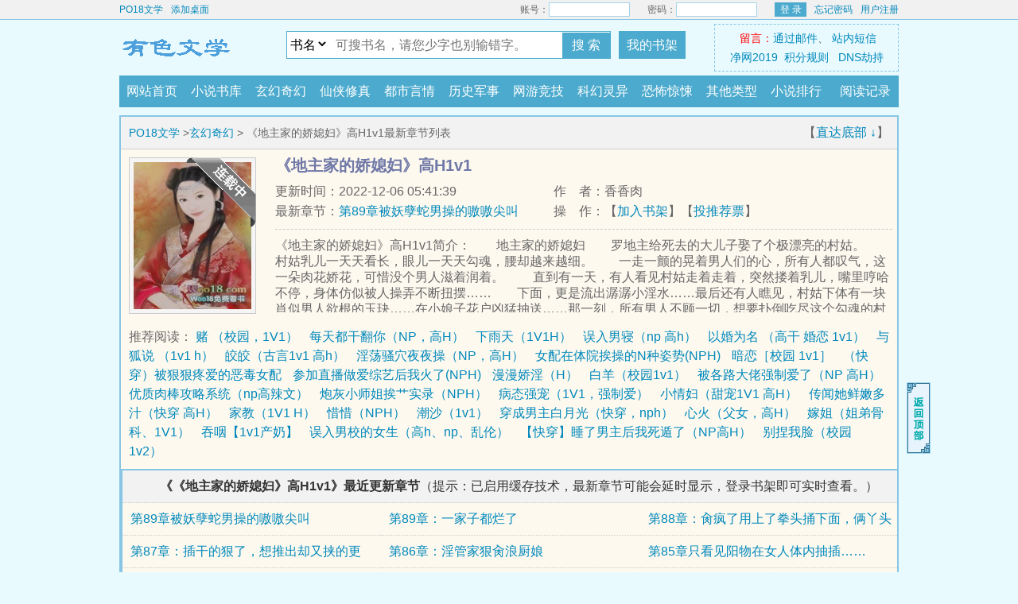

--- FILE ---
content_type: text/html; charset=UTF-8
request_url: https://www.po18ac.com/info/19683.html
body_size: 10629
content:
<!DOCTYPE html>
<html>
<head>
<meta http-equiv="Content-Type" content="text/html; charset=utf8" />
<title>《地主家的娇媳妇》高H1v1(香香肉)全文免费阅读_PO18文学</title>
<meta name="keywords" content="《地主家的娇媳妇》高H1v1,《地主家的娇媳妇》高H1v1香香肉,《地主家的娇媳妇》高H1v1全文免费阅读" />
<meta name="description" content="《地主家的娇媳妇》高H1v1是香香肉大神的最新小说，PO18文学提供《地主家的娇媳妇》高H1v1最新章节全文免费阅读，《地主家的娇媳妇》高H1v1下载，《地主家的娇媳妇》高H1v1全文字更新，《地主家的娇媳妇》高H1v1无弹窗！请关注《地主家的娇媳妇》高H1v1吧，本站最新最快更新《地主家的娇媳妇》高H1v1的最新章节。" />
<link rel="canonical" href="https://www.po18ac.com/modules/article/articleinfo.php" />
<meta http-equiv="X-UA-Compatible" content="IE=edge,chrome=1" />
<meta name="applicable-device" content="pc">
<meta http-equiv="Cache-Control" content="no-siteapp" />
<meta http-equiv="Cache-Control" content="no-transform" />
<meta name="mobile-agent" content="format=html5;url=https://wap.po18ac.com/modules/article/articleinfo.php" />
<meta name="mobile-agent" content="format=xhtml;url=https://wap.po18ac.com/modules/article/articleinfo.php" />
<meta property="og:type" content="novel"/>
<meta property="og:title" content="《地主家的娇媳妇》高H1v1"/>
<meta property="og:description" content="&emsp;&emsp;地主家的娇媳妇&emsp;&emsp;罗地主给死去的大儿子娶了个极漂亮的村姑。&emsp;&emsp;村姑乳儿一天天看长，眼儿一天天勾魂，腰却越来越细。&emsp;&emsp;一走一颤的晃着男人们的心，所有人都叹气，这一朵肉花娇花，可惜没个男人滋着润着。 　　直到有一天，有人看见村姑走着走着，突然搂着乳儿，嘴里哼哈不停，身体仿似被人操弄不断扭摆……&emsp;&emsp;下面，更是流出潺潺小淫水……最后还有人瞧见，村姑下体有一块肖似男人欲根的玉玦……在小娘子花户凶猛抽送……那一刻，所有男人不顾一切，想要扑倒吃尽这个勾魂的村姑。&emsp;&emsp;然而，京城来的那位神秘爷眸色一沉，冲还在颤抖的村姑抬腿，“还不过来跪舔……”&emsp;&emsp;若干年后，当年的村姑才回村探亲，便被随后而来的男人缠住，“王妃，爷几天没为你舔穴，谗的难受……”<br />
"/>
<meta property="og:image" content="https://img.po18ac.com/image/19/19683/19683s.jpg"/>
<meta property="og:url" content="https://www.po18ac.com/book/19683/" id="ogurl"/>
<meta property="og:novel:category" content="玄幻奇幻"/>
<meta property="og:novel:author" content="香香肉"/>
<meta property="og:novel:book_name" content="《地主家的娇媳妇》高H1v1"/>
<meta property="og:novel:status" content="连载"/>
<meta property="og:novel:read_url" content="https://www.po18ac.com/book/19683/"/>
<meta property="og:novel:update_time" content="2022-12-06 05:41"/>
<meta property="og:novel:latest_chapter_name" content="第89章被妖孽蛇男操的嗷嗷尖叫"/>
<meta property="og:novel:latest_chapter_url" content="https://www.po18ac.com/html/19/19683/18436843.html"/>
<link rel="apple-touch-icon" href="https://img.po18ac.com/image/19/19683/19683s.jpg">
<link rel="alternate" media="only screen and(max-width: 960px)" href="https://wap.po18ac.com/modules/article/articleinfo.php" />
<script type="text/javascript">function uaredirect(f){try{if(document.getElementById("bdmark")!=null){return}var b=false;if(arguments[1]){var e=window.location.host;var a=window.location.href;if(isSubdomain(arguments[1],e)==1){f=f+"/#m/"+a;b=true}else{if(isSubdomain(arguments[1],e)==2){f=f+"/#m/"+a;b=true}else{f=a;b=false}}}else{b=true}if(b){var c=window.location.hash;if(!c.match("fromapp")){if((navigator.userAgent.match(/(iPhone|iPod|Android|ios)/i))){location.replace(f)}}}}catch(d){}}function isSubdomain(c,d){this.getdomain=function(f){var e=f.indexOf("://");if(e>0){var h=f.substr(e+3)}else{var h=f}var g=/^www\./;if(g.test(h)){h=h.substr(4)}return h};if(c==d){return 1}else{var c=this.getdomain(c);var b=this.getdomain(d);if(c==b){return 1}else{c=c.replace(".","\\.");var a=new RegExp("\\."+c+"$");if(b.match(a)){return 2}else{return 0}}}};uaredirect("https://wap.po18ac.com");</script>
<link rel="stylesheet" href="/style/css/style.css" />
<script type="text/javascript" src="/style/js/jquery.js"></script>
<script type="text/javascript" src="/style/js/header.js"></script>
</head>
<body>
<div id="wrapper">
<div class="ywtop"><div class="ywtop_con"><div class="ywtop_sethome"><a href="/">PO18文学</a></div>
	<div class="ywtop_addfavorite"><a href="javascript:window.external.addFavorite('https://www.po18ac.com','PO18文学')">添加桌面</a></div>
		<div class="nri">
		
		<form name="t_frmlogin" id="t_frmlogin" method="post" action="/login.php">
		<div class="cc"><div class="txt">账号：</div><div class="inp"><input type="text" name="username" id="username"></div></div>
		<div class="cc"><div class="txt">密码：</div><div class="inp"><input type="password" name="password" id="password"></div></div>
		<div class="frii"><button type="submit" class="int" value="">登 录</button></div>
		<input type="hidden" name="act" value="login">
		<input type="hidden" name="jumpreferer" value="1">
		<div class="ccc"><div class="txtt"><a href="/getpass.php">忘记密码</a></div><div class="txtt"><a href="/register.php">用户注册</a></div></div></form>
		
		</div></div></div>
			<div class="header">
		<div class="header_logo">
			<a href="/">PO18文学</a>
		</div>
<div class="header_search"><form name="form" method="post" action="/modules/article/search.php" target="_blank">
<select name="searchtype" class="bstype">
<option value="articlename" selected="selected">书名</option><option value="author">作者</option></select>
<input name="searchkey" type="text" value="" class="search" id="wd" baidusug="2" placeholder="可搜书名，请您少字也别输错字。" autocomplete="off"><button id="sss" type="submit"> 搜 索 </button>
</form>
<a class="header_mark" href="/modules/article/bookcase.php">我的书架</a>
</div>
<div class="userpanel">&nbsp;<font color="red">留言：</font><a target="_blank" href="http://mail.qq.com/cgi-bin/qm_share?t=qm_mailme&amp;email=">通过邮件</a>、
<a href="/newmessage.php?tosys=1">站内短信</a><br><a target="_blank" href="/jw2019.php">净网2019</a>&nbsp;&nbsp;<a target="_blank" href="jifen.php">积分规则</a>&nbsp;&nbsp;
<a target="_blank" href="/dns.php">DNS劫持</a></div>
		<div class="clear"></div>
	</div>
	
	<div class="nav">
		<ul>
			<li><a href="/">网站首页</a></li>
			<li><a href="/sort/">小说书库</a></li>
			<li id="m1"><a href="https://www.po18ac.com/sort/1/1.html">玄幻奇幻</a></li>
		    <li id="m2"><a href="https://www.po18ac.com/sort/2/1.html">仙侠修真</a></li>
		    <li id="m3"><a href="https://www.po18ac.com/sort/3/1.html">都市言情</a></li>
		    <li id="m4"><a href="https://www.po18ac.com/sort/4/1.html">历史军事</a></li>
		    <li id="m5"><a href="https://www.po18ac.com/sort/5/1.html">网游竞技</a></li>
		    <li id="m6"><a href="https://www.po18ac.com/sort/6/1.html">科幻灵异</a></li>
			<li id="m7"><a href="https://www.po18ac.com/sort/7/1.html">恐怖惊悚</a></li>
		    <li id="m8"><a href="https://www.po18ac.com/sort/0/1.html">其他类型</a></li>
			<li><a href="/top/">小说排行</a></li>
			<li class="history"><a href="#">阅读记录</a><ul class="historylist" id="showbook"><script>showbook();</script></ul></li>
		</ul>
		<div class="clear"></div>
	</div>
	</div>
	<div id="main">
	
	

	<div class="box_con white">
		<div class="con_top">
			<a href="/">PO18文学</a> &gt;<a href="https://www.po18ac.com/sort/1/1.html">玄幻奇幻</a> &gt; 《地主家的娇媳妇》高H1v1最新章节列表
			<div id="bdshare">【<a href="#footer">直达底部 ↓</a>】</div>
		</div>
		<div id="sidebar">
			<div id="fmimg"><img alt="《地主家的娇媳妇》高H1v1" src="https://img.po18ac.com/image/19/19683/19683s.jpg" onerror="src='/modules/article/images/nocover.jpg'" width="148" height="185" />
			<span class="fullflag0"></span> 
		</div> 
		<div id="maininfo">
			<div id="info">
				<h1>《地主家的娇媳妇》高H1v1</h1>
				<p>更新时间：2022-12-06 05:41:39</p>
				<p>作&nbsp;&nbsp;&nbsp;&nbsp;者：香香肉</p>
				<p>最新章节：<a href="https://www.po18ac.com/html/19/19683/18436843.html">第89章被妖孽蛇男操的嗷嗷尖叫</a></p>
				<p>操&nbsp;&nbsp;&nbsp;&nbsp;作：【<a href="javascript:;" onClick="showpop('/modules/article/addbookcase.php?bid=19683&ajax_request=1');">加入书架</a>】【<a href="javascript:;" onClick="showpop('/modules/article/uservote.php?id=19683&ajax_request=1');">投推荐票</a>】</p>
			</div>
			<div id="intro">
				<p>《地主家的娇媳妇》高H1v1简介：&emsp;&emsp;地主家的娇媳妇&emsp;&emsp;罗地主给死去的大儿子娶了个极漂亮的村姑。&emsp;&emsp;村姑乳儿一天天看长，眼儿一天天勾魂，腰却越来越细。&emsp;&emsp;一走一颤的晃着男人们的心，所有人都叹气，这一朵肉花娇花，可惜没个男人滋着润着。 　　直到有一天，有人看见村姑走着走着，突然搂着乳儿，嘴里哼哈不停，身体仿似被人操弄不断扭摆……&emsp;&emsp;下面，更是流出潺潺小淫水……最后还有人瞧见，村姑下体有一块肖似男人欲根的玉玦……在小娘子花户凶猛抽送……那一刻，所有男人不顾一切，想要扑倒吃尽这个勾魂的村姑。&emsp;&emsp;然而，京城来的那位神秘爷眸色一沉，冲还在颤抖的村姑抬腿，“还不过来跪舔……”&emsp;&emsp;若干年后，当年的村姑才回村探亲，便被随后而来的男人缠住，“王妃，爷几天没为你舔穴，谗的难受……”<br />
</p>
			</div>
		</div>
		<div id="listtj">推荐阅读：      
	  <a href="https://www.po18ac.com/info/52728.html">赌 （校园，1V1）</a>
      
	  <a href="https://www.po18ac.com/info/34395.html">每天都干翻你（NP，高H）</a>
      
	  <a href="https://www.po18ac.com/info/640.html">下雨天（1V1H）</a>
      
	  <a href="https://www.po18ac.com/info/28436.html">误入男寝（np 高h）</a>
      
	  <a href="https://www.po18ac.com/info/8007.html">以婚为名 （高干 婚恋 1v1）</a>
      
	  <a href="https://www.po18ac.com/info/41340.html">与狐说 （1v1 h）</a>
      
	  <a href="https://www.po18ac.com/info/33466.html">皎皎（古言1v1 高h）</a>
      
	  <a href="https://www.po18ac.com/info/32028.html">淫荡骚穴夜夜操（NP，高H）</a>
      
	  <a href="https://www.po18ac.com/info/73572.html">女配在体院挨操的N种姿势(NPH)</a>
      
	  <a href="https://www.po18ac.com/info/19595.html">暗恋［校园 1v1］</a>
      
	  <a href="https://www.po18ac.com/info/71820.html">（快穿）被狠狠疼爱的恶毒女配</a>
      
	  <a href="https://www.po18ac.com/info/62199.html">参加直播做爱综艺后我火了(NPH)</a>
      
	  <a href="https://www.po18ac.com/info/46510.html">漫漫娇淫（H）</a>
      
	  <a href="https://www.po18ac.com/info/64258.html">白羊（校园1v1）</a>
      
	  <a href="https://www.po18ac.com/info/64001.html">被各路大佬强制爱了（NP 高H）</a>
      
	  <a href="https://www.po18ac.com/info/33767.html">优质肉棒攻略系统（np高辣文）</a>
      
	  <a href="https://www.po18ac.com/info/70984.html">炮灰小师姐挨艹实录（NPH）</a>
      
	  <a href="https://www.po18ac.com/info/70798.html">病态强宠（1V1，强制爱）</a>
      
	  <a href="https://www.po18ac.com/info/32711.html">小情妇（甜宠1V1 高H）</a>
      
	  <a href="https://www.po18ac.com/info/17954.html">传闻她鲜嫩多汁（快穿 高H）</a>
      
	  <a href="https://www.po18ac.com/info/32733.html">家教（1V1 H）</a>
      
	  <a href="https://www.po18ac.com/info/417.html">惜惜（NPH）</a>
      
	  <a href="https://www.po18ac.com/info/65052.html">潮沙（1v1）</a>
      
	  <a href="https://www.po18ac.com/info/39459.html">穿成男主白月光（快穿，nph）</a>
      
	  <a href="https://www.po18ac.com/info/63530.html">心火（父女，高H）</a>
      
	  <a href="https://www.po18ac.com/info/35628.html">嫁姐（姐弟骨科、1V1）</a>
      
	  <a href="https://www.po18ac.com/info/1351.html">吞咽【1v1产奶】</a>
      
	  <a href="https://www.po18ac.com/info/68152.html">误入男校的女生（高h、np、乱伦）</a>
      
	  <a href="https://www.po18ac.com/info/68932.html">【快穿】睡了男主后我死遁了（NP高H）</a>
      
	  <a href="https://www.po18ac.com/info/161.html">别捏我脸（校园1v2）</a>
</div>
		<div class="clear"></div>
	</div>
	<div class="box_con white">
		<div id="list">
			<dl>
				<dt><b>《《地主家的娇媳妇》高H1v1》最近更新章节</b>（提示：已启用缓存技术，最新章节可能会延时显示，登录书架即可实时查看。）</dt>
				
				
<dd><a href="https://www.po18ac.com/html/19/19683/18436843.html" rel="chapter">第89章被妖孽蛇男操的嗷嗷尖叫</a></dd>

<dd><a href="https://www.po18ac.com/html/19/19683/18419968.html" rel="chapter">第89章：一家子都烂了</a></dd>

<dd><a href="https://www.po18ac.com/html/19/19683/18415375.html" rel="chapter">第88章：肏疯了用上了拳头捅下面，俩丫头磨</a></dd>

<dd><a href="https://www.po18ac.com/html/19/19683/18409947.html" rel="chapter">第87章：插干的狠了，想推出却又挟的更紧…</a></dd>

<dd><a href="https://www.po18ac.com/html/19/19683/18392609.html" rel="chapter">第86章：淫管家狠肏浪厨娘</a></dd>

<dd><a href="https://www.po18ac.com/html/19/19683/18382233.html" rel="chapter">第85章只看见阳物在女人体内抽插……</a></dd>

<dd><a href="https://www.po18ac.com/html/19/19683/18382232.html" rel="chapter">第84章在走廊里被人围观着操弄</a></dd>

<dd><a href="https://www.po18ac.com/html/19/19683/18379694.html" rel="chapter">第83章被妇人边操边喂奶……</a></dd>

<dd><a href="https://www.po18ac.com/html/19/19683/18379692.html" rel="chapter">第82章淫妇人强行喂公子奶</a></dd>

<dd><a href="https://www.po18ac.com/html/19/19683/18379690.html" rel="chapter">第81章被操顶到床顶</a></dd>

<dd><a href="https://www.po18ac.com/html/19/19683/18370154.html" rel="chapter">第80章搂着她在身上绽放</a></dd>

<dd><a href="https://www.po18ac.com/html/19/19683/18363823.html" rel="chapter">第79章床上训夫</a></dd>

				
				<dt><b>《《地主家的娇媳妇》高H1v1》全部章节列表<font color=red>（提示：为防止恶意攻击，若有的章节没有显示，请点击上一章开始阅读即可。）</font></b></dt>
					
	<dd>第1章胸越揉越大，下面也越来越水……</a></dd>
	
	<dd>第2章精液喷吐在滚烫的子宫里，却很阴冷……</a></dd>
	
	<dd>第3章扒光她，把她肏的嗷嗷尖叫……</a></dd>
	
	<dd>第4章大号笔插在屄中，疯狂扭摆……求珍珠求</a></dd>
	
	<dd>第5章它收缩一下，又吐出一丝淫靡的水色……</a></dd>
	
	<dd>第6章肏的狠了，汁水装了半葫芦……</a></dd>
	
	<dd>第7章你的身体好暖……</a></dd>
	
	<dd>第8章祖母道缘由，夜色临来要主动……3000字</a></dd>
	
	<dd>第9章淫妖精色逗大肉棒，瓣开腿……灵儿化身</a></dd>
	
	<dd>第10章一边疯狂入，一边咬它……</a></dd>
	
	<dd>第11章嫂子，给我一口乳汁，乖乖张开腿……</a></dd>
	
	<dd>第12章兴奋啊，真是怎么都弄不够</a></dd>
	
	<dd>第13章原来，她不仅暖，更是软的很</a></dd>
	
	<dd>第14章看着那干净的眼，腿大大张开……</a></dd>
	
	<dd>第15章说说鸡巴为什么硬……（3000）</a></dd>
	
	<dd>第16章来一场阳光下的祼体约会……</a></dd>
	
	<dd>第17章乳儿好挺，进去了……</a></dd>
	
	<dd>第18章策反巧儿，偷香窃玉……</a></dd>
	
	<dd>第19章小妖精，日的够不够</a></dd>
	
	<dd>第20章一边骂娘，一边又狠狠用鸡巴肏她</a></dd>
	
	<dd>第21章登徒子归家,你那洞好幽好紧</a></dd>
	
	<dd>第22章桃花坞桃花事，好多双眼睛看着</a></dd>
	
	<dd>第23章游坞外心慌乱，强入俏灵儿</a></dd>
	
	<dd>第24章美艳招人觎,越日越上头</a></dd>
	
	<dd>第25章和畜牲断绝关系,被捣的水好多</a></dd>
	
	<dd>第26章她看的见他……</a></dd>
	
	<dd>第27章我有个秘密……</a></dd>
	
	<dd>第28章销魂的呻吟</a></dd>
	
	<dd>第29章魂魄体态的交媾，爽的他呻吟尖叫……</a></dd>
	
	<dd>第30章把她半架空在床榻上，他直起腰狠狠操</a></dd>
	
	<dd>第31章肏入子宫，再深入一点……</a></dd>
	
	<dd>第32章做个正经太太……</a></dd>
	
	<dd>第33章肖家秘辛……</a></dd>
	
	<dd>第34章下面很潮，也极痒痒……</a></dd>
	
	<dd>第35章小厮肏丫头，公子插他后穴，三人叠夹</a></dd>
	
	<dd>第36章你的肉棒，好大，好厉害啊</a></dd>
	
	<dd>第37章大张着腿，不断呻吟抽搐着，下面一泄</a></dd>
	
	<dd>第38章好人，肏的我舒服极了……</a></dd>
	
	<dd>第39章肏死你，肖逸居……（配）</a></dd>
	
	<dd>第40章硬不起来的福安</a></dd>
	
	<dd>第41章扑入他怀里……</a></dd>
	
	<dd>第42章少奶奶缺乏爱……</a></dd>
	
	<dd>第43章官人……媳妇想肉棒……</a></dd>
	
	<dd>第44章弄穴都不专心的人，就是得受惩罚呢</a></dd>
	
	<dd>第45章小屄迎合着，却被撞击太深，疼的往前</a></dd>
	
	<dd>第46章还是那根肉棒……</a></dd>
	
	<dd>第47章给他一个惊喜……</a></dd>
	
	<dd>第48章眼神很烫人……</a></dd>
	
	<dd>第49章所有人都跟我说秘密……</a></dd>
	
	<dd>第50章肖公子敢调戏你长辈！</a></dd>
	
	<dd>第51章偷情，背着亲娘在院里操的娘子尖叫</a></dd>
	
	<dd>第52章大树下，树叶儿被肏落一层又一层……</a></dd>
	
	<dd>第53章淫荡少奶奶</a></dd>
	
	<dd>第54章小娃娃亲</a></dd>
	
	<dd>第55章龟头撑着嫩肉，心尖儿跟着颤软了……</a></dd>
	
	<dd>第56章被按在车里一边操弄着，一边狠狠吮吸</a></dd>
	
	<dd>第57章隔着一条帘布的距离，少爷狠狠操肏少</a></dd>
	
	<dd>第58章不断顶入，贪婪吮吸</a></dd>
	
	<dd>第59章艳福惩罚……</a></dd>
	
	<dd>第60章福公子，这力度……</a></dd>
	
	<dd>第61章狗鸡巴双鞭入穴，太太不断揉乳浪叫…</a></dd>
	
	<dd>第62章母肏狗，儿玩SM，东西两院浪声不绝</a></dd>
	
	<dd>第63章那狗鸡巴，却在这时候狠狠往里面插送</a></dd>
	
	<dd>第64章给她用绵羊助兴</a></dd>
	
	<dd>第65章绵羊舔穴……</a></dd>
	
	<dd>第66章被绵羊舔到潮吹</a></dd>
	
	<dd>第67章射入子宫深处</a></dd>
	
	<dd>第68章捉奸</a></dd>
	
	<dd>第70章与太太道隐私</a></dd>
	
	<dd>第71章被婆婆知道和不同身体的男人发生关系</a></dd>
	
	<dd>第72章换了个壳子</a></dd>
	
	<dd>第73章解决</a></dd>
	
	<dd>第74章下半身痒痒</a></dd>
	
	<dd>第75章利用身体</a></dd>
	
	<dd>第76章风流老爷</a></dd>
	
	<dd>第77章入室用强</a></dd>
	
	<dd>第78章入室强奸的鬼男人</a></dd>
	
	<dd>第79章床上训夫</a></dd>
	
	<dd>第80章搂着她在身上绽放</a></dd>
	
	<dd>第81章被操顶到床顶</a></dd>
	
	<dd>第82章淫妇人强行喂公子奶</a></dd>
	
	<dd>第83章被妇人边操边喂奶……</a></dd>
	
	<dd>第84章在走廊里被人围观着操弄</a></dd>
	
	<dd>第85章只看见阳物在女人体内抽插……</a></dd>
	
	<dd>第86章：淫管家狠肏浪厨娘</a></dd>
	
	<dd>第87章：插干的狠了，想推出却又挟的更紧…</a></dd>
	
	<dd>第88章：肏疯了用上了拳头捅下面，俩丫头磨</a></dd>
	
	<dd>第89章：一家子都烂了</a></dd>
	
	<dd>第89章被妖孽蛇男操的嗷嗷尖叫</a></dd>
	
				
			</dl>
		</div>
		<div class="clear"></div>
	</div>
	<div class="clear"></div>
</div>
	</div>
<div id="footer" name="footer">
		
		<div class="footer_link">&nbsp;新书推荐：      
	  <a href="https://www.po18ac.com/info/107497.html">裙下之臣（西幻nph）</a>
      
	  <a href="https://www.po18ac.com/info/107496.html">禁止吸血鬼发情（姐狗高H 1v1）</a>
      
	  <a href="https://www.po18ac.com/info/107466.html">寄生</a>
      
	  <a href="https://www.po18ac.com/info/107465.html">女皇的神途（NPH，重口，SM）</a>
      
	  <a href="https://www.po18ac.com/info/107454.html">瑟琳娜的歌，只唱給我聽</a>
      
	  <a href="https://www.po18ac.com/info/107421.html">仙灵的恶作剧（异国 1v3）</a>
      
	  <a href="https://www.po18ac.com/info/107417.html">离婚前变成了一只猫（1V1）</a>
      
	  <a href="https://www.po18ac.com/info/107161.html">蝶蛊（兄妹骨科H 1V1）</a>
      
	  <a href="https://www.po18ac.com/info/107070.html">揣着龙傲天的崽穿回现代</a>
      
	  <a href="https://www.po18ac.com/info/106939.html">转生成为肉文女主的女儿后（星际nph）</a>
      
	  <a href="https://www.po18ac.com/info/106849.html">小熊领主[基建]</a>
      
	  <a href="https://www.po18ac.com/info/106824.html">末世女配又被强制爱了(nph)</a>
      
	  <a href="https://www.po18ac.com/info/106592.html">当药族仙女来到星际</a>
      
	  <a href="https://www.po18ac.com/info/106585.html">祖宗祭天，全族升仙</a>
      
	  <a href="https://www.po18ac.com/info/106574.html">引诱（志怪1v1 h）</a>
</div>
		<div class="footer_cont">
			<p>《《地主家的娇媳妇》高H1v1》情节跌宕起伏、扣人心弦，是一本情节与文笔俱佳的短篇综合,PO18文学提供《地主家的娇媳妇》高H1v1最新章节列表目录在线阅读。</p>
			<p>如果对《地主家的娇媳妇》高H1v1作品浏览，或对作品内容、版权等方面有质疑，或对本站有意见建议请联系本站，感谢您的合作与支持！</p>	
				</div>
				
				

	<div class="footer_cont">
<p>PO18文学是一个架设在美国的小说网站，志在美国传播大陆文化，促进两地文化交流。</p>
<p>PO18文学所有小说都是网络爬虫从搜索引擎获取，非本站上传，本站不承担一切与版权相关纠纷。</p>
<p>Copyright © 2021 PO18文学 All Rights Reserved.</p>
<a href="javascript:;"><div class="gobacktop" style="display: block;"></div></a>

</div>
		
			</div>
<div style="display: none;"><script src="/scripts/autopusher.js"></script></div>
<script>
(function(){
    var bp = document.createElement('script');
    var curProtocol = window.location.protocol.split(':')[0];
    if (curProtocol === 'https') {
        bp.src = 'https://zz.bdstatic.com/linksubmit/push.js';
    }
    else {
        bp.src = 'http://push.zhanzhang.baidu.com/push.js';
    }
    var s = document.getElementsByTagName("script")[0];
    s.parentNode.insertBefore(bp, s);
})();
</script>
			

</body>
</html>